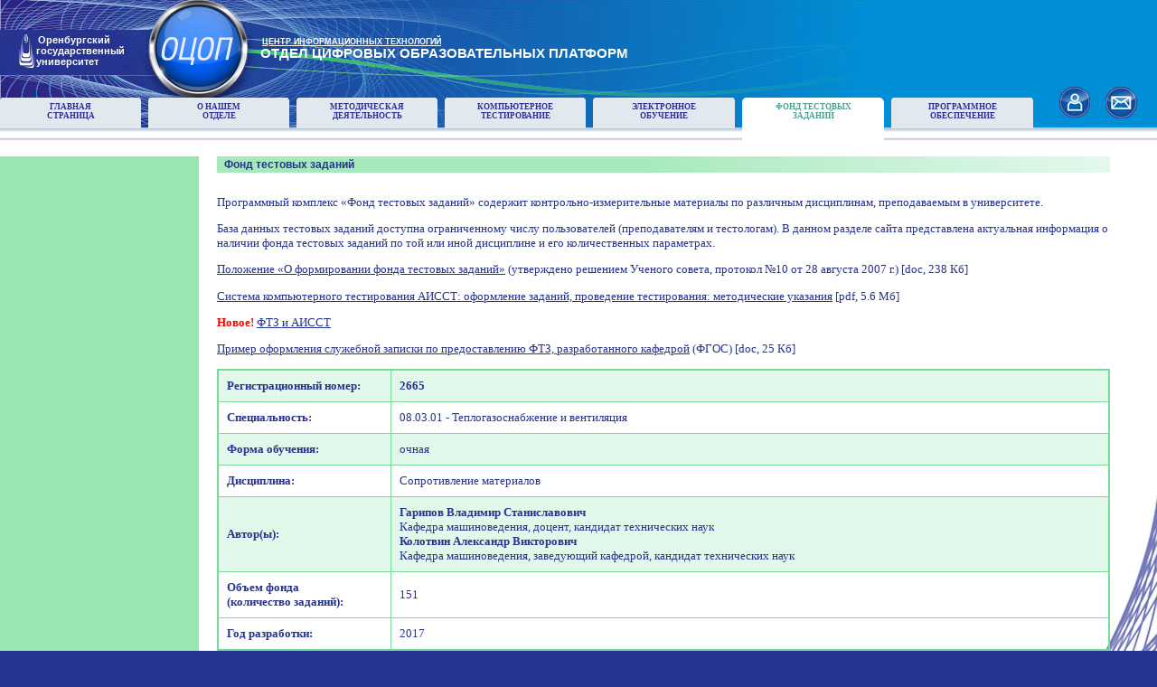

--- FILE ---
content_type: text/html; charset=windows-1251
request_url: https://ito.osu.ru/index.php?page=0007&file=8644
body_size: 3066
content:
<!DOCTYPE HTML PUBLIC "-//W3C//DTD HTML 4.01 Transitional//EN" "http://www.w3.org/TR/html4/loose.dtd">
<html>
<head>
<title>Отдел цифровых образовательных платформ</title>
<meta name="Description" content="...">
<meta name="Keywords" content="...">
<meta name="robots" content="all,follow">
<meta name="author" content="...">
<meta name="copyright" content="...">
<meta http-equiv="Content-Type" content="text/html; charset=windows-1251">
<link href="/ito2010.css" type="text/css" rel="stylesheet">
</head>
<body bgcolor="#27348f" text="black" link="black" vlink="black" alink="black" margin="0">

<table class="basement"  width="100%">
<tr>
<td height="111" valign="top" bgcolor="#018fd7" background="/img/page/topbg1.jpg" style="background-repeat:no-repeat;">
<table class="basement"  width="100%" >
<tr>
<td valign="top">
<table class="basement" width="100%" style="margin-top: 36px;">
<tr>
<td width="40" align="right" valign="top"><a href="http://www.osu.ru" target="_blank"><img src="/img/page/osu.jpg" /></a></td>
<td width="120" valign="top"><p class="base" style="margin-left: 0px; margin-top: 2px;"><a style="text-decoration: none; font-family: Verdana, sans-serif; color: white; font-size: 8pt;" href="http://www.osu.ru" target="_blank"><b>Оренбургский<br />государственный<br />университет</b></a></p></td>
<td width="126">&nbsp;</td>
<td valign="top"><p class="base" style="font-family: Verdana, sans-serif; color: white; font-size: 11pt; margin-top: 5px;"><a style="text-decoration: none; font-family: Verdana, sans-serif; color: white; font-size: 7pt;" href="http://cit.osu.ru" target="_blank"><b><u>ЦЕНТР ИНФОРМАЦИОННЫХ ТЕХНОЛОГИЙ</u></b> </a><br><b>ОТДЕЛ ЦИФРОВЫХ ОБРАЗОВАТЕЛЬНЫХ ПЛАТФОРМ</b></p></td>
</tr>
</table>
<table class="basement" height="47" width="100%" background="/img/page/topmenubg.jpg" style="background-repeat: repeat-x; background-position: 0% 100%; margin-top: 31px;">
<tr><td width="135" height="34"><table class="basement" width="100%" height="34"><tr><td width="5" height="5" valign="top"><img src="/img/page/main_lc.png" /></td><td height="5" bgcolor="#e2e9ee"></td><td valign="top" width="5" height="5">
<img align="right" src="/img/page/main_rc.png" /></td></tr><tr style="height: 29px;"><td bgcolor="#e2e9ee"></td><td bgcolor="#e2e9ee" valign="top" align="center"><a class="topmenu"title="Главная страница сайта ОЦОП" href="index.php?page=0000">Главная<br />страница</a></td><td bgcolor="#e2e9ee"></td></tr></table></td><td width="7" height="34">&nbsp;</td><td width="135" height="34"><table class="basement" width="100%" height="34"><tr><td width="5" height="5" valign="top"><img src="/img/page/main_lc.png" /></td><td height="5" bgcolor="#e2e9ee"></td><td valign="top" width="5" height="5">
<img align="right" src="/img/page/main_rc.png" /></td></tr><tr style="height: 29px;"><td bgcolor="#e2e9ee"></td><td bgcolor="#e2e9ee" valign="top" align="center"><a class="topmenu"title="Информация об ОЦОП" href="index.php?page=0001">О нашем<br />отделе</a></td><td bgcolor="#e2e9ee"></td></tr></table></td><td width="7" height="34">&nbsp;</td><td width="135" height="34"><table class="basement" width="100%" height="34"><tr><td width="5" height="5" valign="top"><img src="/img/page/main_lc.png" /></td><td height="5" bgcolor="#e2e9ee"></td><td valign="top" width="5" height="5">
<img align="right" src="/img/page/main_rc.png" /></td></tr><tr style="height: 29px;"><td bgcolor="#e2e9ee"></td><td bgcolor="#e2e9ee" valign="top" align="center"><a class="topmenu"title="Методическая деятельность" href="index.php?page=0003">Методическая<br />деятельность</a></td><td bgcolor="#e2e9ee"></td></tr></table></td><td width="7" height="34">&nbsp;</td><td width="135" height="34"><table class="basement" width="100%" height="34"><tr><td width="5" height="5" valign="top"><img src="/img/page/main_lc.png" /></td><td height="5" bgcolor="#e2e9ee"></td><td valign="top" width="5" height="5">
<img align="right" src="/img/page/main_rc.png" /></td></tr><tr style="height: 29px;"><td bgcolor="#e2e9ee"></td><td bgcolor="#e2e9ee" valign="top" align="center"><a class="topmenu"title="Разработка и поддержка технологий компьютерного тестирования" href="index.php?page=0004">Компьютерное<br />тестирование</a></td><td bgcolor="#e2e9ee"></td></tr></table></td><td width="7" height="34">&nbsp;</td><td width="135" height="34"><table class="basement" width="100%" height="34"><tr><td width="5" height="5" valign="top"><img src="/img/page/main_lc.png" /></td><td height="5" bgcolor="#e2e9ee"></td><td valign="top" width="5" height="5">
<img align="right" src="/img/page/main_rc.png" /></td></tr><tr style="height: 29px;"><td bgcolor="#e2e9ee"></td><td bgcolor="#e2e9ee" valign="top" align="center"><a class="topmenu"title="Разработка и поддержка технологий электронного обучения" href="index.php?page=0005">Электронное<br />обучение</a></td><td bgcolor="#e2e9ee"></td></tr></table></td><td width="7" height="34">&nbsp;</td><td width="135" height="34"><table class="basement" width="100%" height="34"><tr><td width="5" height="5" valign="top"><img src="/img/page/selected_lc.png" /></td><td height="5" bgcolor="white"></td><td valign="top" width="5" height="5">
<img align="right" src="/img/page/selected_rc.png" /></td></tr><tr style="height: 29px;"><td bgcolor="white"></td><td bgcolor="white" valign="top" align="center"><a class="activetm"title="Фонд тестовых заданий" href="index.php?page=0007">Фонд тестовых<br />заданий</a></td><td bgcolor="white"></td></tr></table></td><td width="7" height="34">&nbsp;</td><td width="135" height="34"><table class="basement" width="100%" height="34"><tr><td width="5" height="5" valign="top"><img src="/img/page/main_lc.png" /></td><td height="5" bgcolor="#e2e9ee"></td><td valign="top" width="5" height="5">
<img align="right" src="/img/page/main_rc.png" /></td></tr><tr style="height: 29px;"><td bgcolor="#e2e9ee"></td><td bgcolor="#e2e9ee" valign="top" align="center"><a class="topmenu"title="Управление лицензиями на программное обеспечение" href="index.php?page=0008">Программное<br />обеспечение</a></td><td bgcolor="#e2e9ee"></td></tr></table></td><td width="7" height="34">&nbsp;</td></tr><tr><td ></td><td width="7"><p class="base" style="font-size: 0px; line-height: 0px;">&nbsp;</p></td><td ></td><td width="7"><p class="base" style="font-size: 0px; line-height: 0px;">&nbsp;</p></td><td ></td><td width="7"><p class="base" style="font-size: 0px; line-height: 0px;">&nbsp;</p></td><td ></td><td width="7"><p class="base" style="font-size: 0px; line-height: 0px;">&nbsp;</p></td><td ></td><td width="7"><p class="base" style="font-size: 0px; line-height: 0px;">&nbsp;</p></td><td  bgcolor="white" ></td><td width="7"><p class="base" style="font-size: 0px; line-height: 0px;">&nbsp;</p></td><td ></td><td width="7"><p class="base" style="font-size: 0px; line-height: 0px;">&nbsp;</p></td></tr></table></td>
<td width="128" valign="bottom" background="/img/page/topmenubg.jpg" style="background-repeat: repeat-x; background-position: 0% 100%">
<table class="basement"  width="100%" style="margin-bottom: 24px;">
<tr>
<td><a href="/admin.php" target="_blank" title="Панель администрирования"><img align="right" src="/img/page/contact.jpg" /></a></td>
<td width="15"></td>
<td><a href="mailto:udovik_av@mail.osu.ru" title="Написать письмо администратору"><img align="left" src="/img/page/mail.jpg" /></a></td>
</tr>
</table>
</td>
</tr>
</table>
</td>
</tr>
<tr>
<td valign="top">
<table class="basement" width="100%" bgcolor="white" background="/img/page/contentbg.jpg" style="background-repeat: no-repeat; background-position: 100% 100%;">
<tr>
<td width="220">&nbsp;</td><td width="20" rowspan="3">&nbsp;</td>
<td>&nbsp;</td>
</tr>
<tr>
<!-- левая колонка -->
<td bgcolor="#99e6b2" width="220" align="center" valign="top">
<table cellpadding="0" cellspacing="6" border="0" width="206" style="margin-top:14px; border-spacing:6px; border-collapse: separate;"></table><div id="calend"></div>
</td>
<td valign="top">
<table class="basement"  width="100%" height="680">
<tr>
<td valign="top">
<!-- контент -->
<table cellpadding="0" cellspacing="0" border="0" width="95%">
<tr>
<td bgcolor="#a5e8bb" background="/img/page/titlebg.jpg" style="background-repeat: repeat-y; background-position: 100% 0%"><h1>Фонд тестовых заданий</h1></td>
</tr>
<tr><td>&nbsp;</td></tr>
<tr><td>
<p>Программный комплекс &laquo;Фонд тестовых заданий&raquo; содержит контрольно-измерительные материалы по различным дисциплинам, преподаваемым в университете.</p>
<p>База данных тестовых заданий доступна ограниченному числу пользователей (преподавателям и тестологам). В данном разделе сайта представлена актуальная информация о наличии фонда тестовых заданий по той или иной дисциплине и его количественных параметрах.</p>
<p><a class="l" href="/files/polozhenie_ftz.doc">Положение &laquo;О формировании фонда тестовых заданий&raquo;</a> (утверждено решением Ученого совета, протокол №10 от 28 августа 2007 г.) [doc, 238 Кб]</p>
<!-- <p><a href="/files/slz.doc" class="l">Образец служебной записки</a> [doc, 27 Кб]</p> -->
<p><a class="l" target="_blank" href="/files/methodic.pdf">Система компьютерного тестирования АИССТ: оформление заданий, проведение тестирования: методические указания</a> [pdf, 5.6 Мб]</p>
<!-- <p><a href="http://ito.osu.ru/files/obraz.pdf">Образец оформления фонда тестовых заданий для контроля остаточных знаний</a> [pdf, 69 Кб] (Титульный лист и паспорт)</p> -->
<!-- <p><strong style="color: rgb(255, 0, 0); ">Новое!&nbsp;</strong><a href="https://moodle.osu.ru/course/view.php?id=20528">Положение &quot;О формировании фонда тестовых заданий по дисциплине&quot; (ФГОС)</a> [doc, 255 Кб]</p> -->

<p><strong style="color: rgb(255, 0, 0); ">Новое!&nbsp;</strong><a href="https://moodle.osu.ru/course/view.php?id=20528" target="_blank">ФТЗ и АИССТ</a></p>
<p><a href="/files/example_ftz.doc"  target="_blank">Пример оформления служебной записки по предоставлению ФТЗ,&nbsp;разработанного кафедрой</a> (ФГОС) [doc, 25 Кб]</p>
<p><table cellspacing="0" class="content" width="100%"><tr class="event_wd"><td width="180" class="content"><p class="table"><b>Регистрационный номер:</b></p></td><td class="content"><p class="table"><b>2665</p></td></tr><tr><td class="content"><p class="table"><b>Специальность:</b></p></td><td class="content"><p class="table">08.03.01 - Теплогазоснабжение и вентиляция</p></td></tr><tr class="event_wd"><td class="content"><p class="table"><b>Форма обучения:</b></p></td><td class="content"><p class="table">очная</p></td></tr><tr><td class="content"><p class="table"><b>Дисциплина:</b></p></td><td class="content"><p class="table">Сопротивление материалов</p></td></tr><tr class="event_wd"><td class="content"><p class="table"><b>Автор(ы):</b></p></td><td class="content"><p class="table"><b>Гарипов Владимир Станиславович</b><br>Кафедра машиноведения, доцент, кандидат технических наук<br><b>Колотвин Александр Викторович</b><br>Кафедра машиноведения, заведующий кафедрой, кандидат технических наук</p></td></tr><tr><td class="content"><p class="table"><b>Объем фонда<br>(количество заданий):</b></p></td><td class="content"><p class="table">151</p></td></tr><tr><td class="content"><p class="table"><b>Год разработки:</b></p></td><td class="content"><p class="table">2017</p></td></tr></table><center><a href="index.php?page=0007">Вернуться к списку специальностей</a></center></p></td></tr></table>

</td>
</tr>
</table>
</td>
</tr>
<tr>
<td height="20">&nbsp;</td><td height="20" >&nbsp;</td>
</tr>
</table>
</td>
</tr>
<tr>
<td bgcolor="#27348f" height="48px;">
<table class="basement"  width="100%">
<tr>
<td align="center">
<p style="color: white; font-size: 8pt; font-family: Arial">
<b>&#169; ЦИТ ОГУ, 2011 &ndash; 2026</b>
</p></td>
<td align="right"><p style="color: white; font-size: 8pt; margin-left: 8px; font-family: Arial"><b>Россия, 460018, г.Оренбург, пр.Победы, 13</b></p></td>
<td width="190" align="right"><p style="color: white; font-size: 8pt; margin-left: 8px; margin-right: 15px; font-family: Arial"><b>Телефон: (3532) 37-53-91</b></p></td>
</tr>
</table>
</td>
</tr>
</table>
</body>
</html>


--- FILE ---
content_type: text/css
request_url: https://ito.osu.ru/ito2010.css
body_size: 1013
content:
@charset "windows-1251";
* {
margin: 0;
padding: 0;
}
p, ul, ol, h2,h4, table.meteo_data
{
	font-family: Verdana;
	font-size: 10pt;
	color: #26338f;
	margin-top:0.5em;
	margin-bottom: 1em;
}

.txt-align-just {
	text-align:justify;
}

h2
{
	font-family: Verdana;
	font-size: 11pt;
	color: #26338f;
	margin: 10px 0 30px 0;	
}


h3{
	font-family: Verdana;
	font-size: 10pt;
	color: #26338f;
	text-align:center;
	margin: 30px 0 10px 0;	
}

p.base, p.base a
{
	margin: 2px;
	font-family: Arial;
	font-size: 9pt;
}
p.table
{
	margin: 4px;
}
ul, ol
{
	margin-left: 35px;
}
table.content
{
	border: 2px solid #77da97;
	border-collapse: collapse;
}
td.content
{
	border: 1px solid #77da97;
	padding: 5px;

}
td.more
{
	background-image: url('/img/page/arrows.png'); 
	background-repeat: no-repeat; 
	background-position: 100% 16px;
}
td.project
{
	border: 2px solid #a5e8bb; 
	background-image: url('/img/page/arrows.png'); 
	background-repeat: no-repeat; 
	background-position: 95% 94%;
}
table.basement
{
	border-spacing: 0;
	border-collapse:collapse;
}
img
{
	border-width: 0;
}
h1
{
	font-family: Arial;
	font-size: 9pt;
	color: #26338f;
	margin: 2px 2px 2px 8px;
}
a
{
	font-family: Verdana;
	font-size: 10pt;
	color: #26338f;
}
a.topmenu
{
	font-family: Verdana;
	font-size: 7pt;
	text-decoration: none;
	color: #2e3192;
	font-weight: bold;
	text-transform: uppercase;
}
a.activetm
{
	font-family: Verdana;
	font-size: 7pt;
	text-decoration: none;
	color: #50a095;
	font-weight: bold;
	text-transform: uppercase;
}
a.topmenu:hover{text-decoration:underline;}
a.lmenu_main
{
	text-decoration: none;
	font-size: 9pt;
	font-weight: bold;
	font-family: Arial;
}
a.lmenu_main:hover {color: #50a095;}
a.lmenu_item
{
	text-decoration: none;
	font-size: 9pt;
	font-family: Arial;
}
a.lmenu_item:hover{text-decoration:underline; }
span
{
	font-family: Arial;
	color: #2e2282;
	font-size: 13pt;
	font-weight: bold;
}
table.right
{
	background-repeat: no-repeat; 
	margin-bottom: 10px;
	background-image: url('file:///D:/Новый дизайн сайта/image/rightcol_top.png');
}
td.sub
{
	border: 1px solid #77da97;
	padding: 5px;
}
td.sun, td.newsarchive_today
{
	border: 1px solid #77da97;
	padding: 5px;
	background-color: #e2e9ee;
}
td.today
{
	border: 1px solid #77da97;
	padding: 5px;
	background-color: #ffd1ba;
}
tr.event_wd
{
	background-color: #e2f8eb;

}
tr.event_sub
{
	background-color: #e2e9ee;
} 
tr.event_sun
{
	background-color: #ffd1ba;

}
td.news
{
	
	padding: 3px;
	background-color: #e2e9ee;
}
/*Сводка  метеоданных в разделе web термометр*/
table.meteo_data {
  border-collapse: collapse;
  width: 40%;
  border: 0px solid #6A372E;
  margin: 0 auto;
}

table.meteo_data td, table.meteo_data th {
	border-collapse: collapse;
	border: 0px solid #6A372E;
	padding: 5px;
}

table.meteo_data th {
	text-align: center;
	padding: 5px 0;
}

table.content_soft {
	border-collapse: collapse;
	border: 2px solid #77da97;
    color: #26338f;	
	font: 10pt Verdana, Arial, Tahoma,  sans-serif;		
	margin: 10px 20px;	
	width: 100%
}

table.content_soft {
	border-collapse: collapse;
	border: 2px solid #77da97;
    color: #26338f;	
	font: 10pt Verdana, Arial, Tahoma,  sans-serif;		
	margin: 10px 0;	
	width: 100%
}

table.content_soft th {
	background: #e2f8eb; 
}


table.content_soft th, table.content_soft td  {
	border:1px solid #77da97;
	padding: 10px 20px;	
}

table.content_soft .sub {
	text-align: center;
	font-weight: bold;
	background: #e2f8eb; 
}